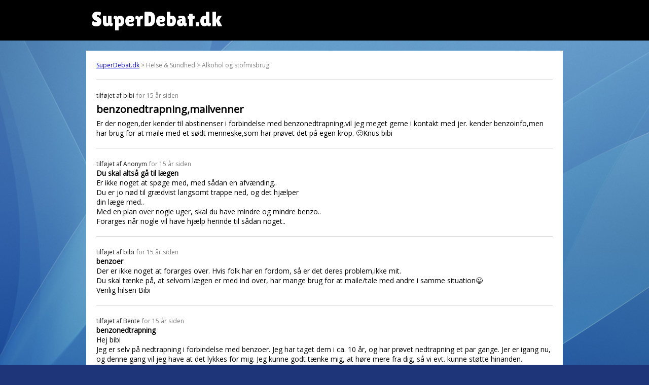

--- FILE ---
content_type: text/html; charset=UTF-8
request_url: https://www.superdebat.dk/debat/benzonedtrapningmailvenner
body_size: 4961
content:

<html itemscope itemtype="http://schema.org/QAPage">
<head>
<title>benzonedtrapning,mailvenner | SuperDebat.dk</title>
<link rel="shortcut icon" href="/sites/default/files/favicon.ico.png" type="image/png" />
  <meta name="viewport" content="width=device-width, initial-scale=1">
  <meta property="sioc:num_replies" content="6" datatype="xsd:integer" />
	<meta property="og:site_name" content="SuperDebat.dk" />
	<meta name="twitter:title" property="og:title" itemprop="name" content="benzonedtrapning,mailvenner" />

	<link href="/css/style.css" rel="stylesheet">

<script src="https://cdnjs.cloudflare.com/ajax/libs/moment.js/2.29.1/moment.min.js" integrity="sha512-qTXRIMyZIFb8iQcfjXWCO8+M5Tbc38Qi5WzdPOYZHIlZpzBHG3L3by84BBBOiRGiEb7KKtAOAs5qYdUiZiQNNQ==" crossorigin="anonymous"></script>
<script src="https://cdnjs.cloudflare.com/ajax/libs/moment.js/2.29.1/locale/da.min.js" integrity="sha512-rybyYvSnwg3zAZ/vjTTMoh8tOK0Z6tC2XCzr9e27M0xr8WU40IGo6SOP7FXXCyWgMyd3wZ8ln2nY4ce1ysYUfw==" crossorigin="anonymous"></script>

<link rel="preconnect" href="https://fonts.gstatic.com">
<link href="https://fonts.googleapis.com/css2?family=Open+Sans&display=swap" rel="stylesheet">
<link href="https://fonts.googleapis.com/css2?family=Lilita+One&display=swap" rel="stylesheet">

<!-- Global site tag (gtag.js) - Google Analytics -->
<script async src="https://www.googletagmanager.com/gtag/js?id=G-XE8X7JJC3P"></script>
<script>
  window.dataLayer = window.dataLayer || [];
  function gtag(){dataLayer.push(arguments);}
  gtag('js', new Date());

  gtag('config', 'G-XE8X7JJC3P');
</script>
</head>

<body>
  <div id="pagewrapper">
	  <div id="header">
		  <div class="inner" style="padding-left:20px;">
		SuperDebat.dk
			</div>
		</div>
		<div class="outerWrapper">
	  <div id="content">
		<div id="breadcrumb"><a href="/">SuperDebat.dk</a> > Helse & Sundhed > Alkohol og stofmisbrug</div>
		<div itemprop="mainEntity" itemscope itemtype="https://schema.org/Question">
		<div class='post'><span itemprop='answerCount' style='display:none;'>6</span><span class='author'>tilføjet af <span itemprop='author' type='person'>bibi</span></span> <time itemprop='dateCreated' datetime='2010-07-30 12:11:16'>for 15 år siden</time><h1 itemprop='name'>benzonedtrapning,mailvenner</h1><div itemprop='text'>Er der nogen,der kender til abstinenser i forbindelse med benzonedtrapning,vil jeg meget gerne i kontakt med jer. kender benzoinfo,men har brug for at maile med et sødt menneske,som har prøvet det på egen krop. 🙂Knus bibi</div></div><div class='post' itemprop='suggestedAnswer' itemscope itemtype='https://schema.org/Answer'><span class='author'>tilføjet af <span itemprop='author' type='person'>Anonym</span></span> <time itemprop='dateCreated' datetime='2010-07-30 15:02:57'>for 15 år siden</time><h2 itemprop='name'>Du skal altså gå til lægen</h2><div itemprop='text'>Er ikke noget at spøge med, med sådan en afvænding..<br />
Du er jo nød til grædvist langsomt trappe ned, og det hjælper <br />
din læge med..<br />
Med en plan over nogle uger, skal du have mindre og mindre benzo..<br />
Forarges når nogle vil have hjælp herinde til sådan noget..</div></div><div class='post' itemprop='suggestedAnswer' itemscope itemtype='https://schema.org/Answer'><span class='author'>tilføjet af <span itemprop='author' type='person'>bibi</span></span> <time itemprop='dateCreated' datetime='2010-07-30 16:30:47'>for 15 år siden</time><h2 itemprop='name'>benzoer</h2><div itemprop='text'>Der er ikke noget at forarges over. Hvis folk har en fordom, så er det deres problem,ikke mit.<br />
Du skal tænke på, at selvom lægen er med ind over, har mange brug for at maile/tale med andre i samme situation😉<br />
Venlig hilsen Bibi</div></div><div class='post' itemprop='suggestedAnswer' itemscope itemtype='https://schema.org/Answer'><span class='author'>tilføjet af <span itemprop='author' type='person'>Bente</span></span> <time itemprop='dateCreated' datetime='2010-09-25 22:49:20'>for 15 år siden</time><h2 itemprop='name'>benzonedtrapning</h2><div itemprop='text'>Hej bibi<br />
Jeg er selv på nedtrapning i forbindelse med benzoer. Jeg har taget dem i ca. 10 år, og har prøvet nedtrapning et par gange. Jer er igang nu, og denne gang vil jeg have at det lykkes for mig. Jeg kunne godt tænke mig, at høre mere fra dig, så vi evt. kunne støtte hinanden.</div></div><div class='post' itemprop='suggestedAnswer' itemscope itemtype='https://schema.org/Answer'><span class='author'>tilføjet af <span itemprop='author' type='person'>bente666</span></span> <time itemprop='dateCreated' datetime='2010-10-01 19:41:44'>for 15 år siden</time><h2 itemprop='name'>Benzoer</h2><div itemprop='text'>Hej bibi.<br />
Hvor er du? Hvordan går det med nedtrapningen?<br />
Jeg vil gerne høre fra dig.</div></div><div class='post' itemprop='suggestedAnswer' itemscope itemtype='https://schema.org/Answer'><span class='author'>tilføjet af <span itemprop='author' type='person'>bibi</span></span> <time itemprop='dateCreated' datetime='2010-10-31 00:08:02'>for 15 år siden</time><h2 itemprop='name'>benzonedtrapning,</h2><div itemprop='text'>Jeg har lige læst de sidste indlæg....troede ikke der kom flere svar udover det første..hvis I stadig er der, hvordan kan vi så maile sammen?<br />
Hilsen Bibi</div></div><div class='post' itemprop='suggestedAnswer' itemscope itemtype='https://schema.org/Answer'><span class='author'>tilføjet af <span itemprop='author' type='person'>Bhkj</span></span> <time itemprop='dateCreated' datetime='2011-01-15 00:34:32'>for 15 år siden</time><h2 itemprop='name'>Nedtrapning</h2><div itemprop='text'>Jeg har selv været igang med nedtrapning af diverse medikamenter, bl.a. Stesolid og neuropatiske smertestillende, og kender godt den følelse af, at man egentlig ikke gider at have lægen ind over det også.<br />
For helt ærligt, syntes jeg i starten at lægen var en kold skid, som ikke selv har været i situationen - og derfor skulle klappe i!<br />
Men det er rigtig vigtigt at du tager din læge med ind over det, for man vil få nogle nedture og abstinenser af det, og der bliver man ofte dybt desperat og tvær. Og det er der at lægen kan hjælpe dig, for de har nogle nøjagtige tal på hvor meget du vil kunne klare at trappe ned af gangen, uden det sætter dit humør og dine livskvaliteter over styr.<br />
Og jeg har lært (og fået banket ind i hovedet af læger og psykologer) at man godt må blive sur på dem, for det er en del af processen.<br />
Det er et stort skridt at sige at man skal nedtrappe, selvom ingen kender dit navn herinde, så skal du have ros for at du tør!<br />
Og skid hul i den klovn, der "forarges" over dit indlæg - hvis de ikke kan lide lugten i bageriet... Ikk? Denne side er til for mennesker der kan give hinanden råd, ikke for at hr. Og fru. Danmark kan sidde og vinke til os dødelige fra deres pedistal!<br />
<br />
Held og lykke med det i hvert fald!</div></div>
		</div>
    </div>
		</div>

<div class="outerWrapper">
	<div class="inner">
	<div id='block_random_3' class='randomListBox'>
  <h2>Mad & Vin</h2>
  <table><tr><td><a href='/debat/koger-eller-steger-du-medisterpølse' target='_parent'>Koger eller steger du medisterpølse?</a></td></tr><tr><td><a href='/debat/undersøgelse-om-vinforbrug-lodtrækning-om-præmie' target='_parent'>Undersøgelse om vinforbrug (lodtrækning om præmie)</a></td></tr><tr><td><a href='/debat/hvilken-farve-havde-coca-cola' target='_parent'>Hvilken farve HAVDE coca cola???</a></td></tr><tr><td><a href='/debat/hvad-gør-æg' target='_parent'>Hvad gør æg??</a></td></tr><tr><td><a href='/debat/opbagt-brun-sauce' target='_parent'>Opbagt brun sauce?</a></td></tr><tr><td><a href='/debat/kan-man-stege-en-hel-kylling-på-panden' target='_parent'>Kan man stege en hel kylling på panden</a></td></tr><tr><td><a href='/debat/condomer-og-lortevin' target='_parent'>Condomer og Lortevin</a></td></tr><tr><td><a href='/debat/hjælp-mig-med-middagen' target='_parent'>Hjælp mig med middagen</a></td></tr><tr><td><a href='/debat/tysk-kogekunst' target='_parent'>Tysk kogekunst</a></td></tr><tr><td><a href='/debat/værsgo-og-kom-så-igang' target='_parent'>Værsgo' og kom så igang</a></td></tr></table>
</div><div id='block_random_17' class='randomListBox'>
  <h2>Sport</h2>
  <table><tr><td><a href='/debat/kørsel-lejlighed' target='_parent'>kørsel lejlighed</a></td></tr><tr><td><a href='/debat/depression-efexor' target='_parent'>Depression Efexor....</a></td></tr><tr><td><a href='/debat/tør-jeg-tage-med' target='_parent'>Tør jeg tage med?</a></td></tr><tr><td><a href='/debat/tyrkiet-grækenland' target='_parent'>Tyrkiet - Grækenland</a></td></tr><tr><td><a href='/debat/tillykke-med-landspokalen-ob' target='_parent'>Tillykke med Landspokalen OB</a></td></tr><tr><td><a href='/debat/sparede-bonussen' target='_parent'>Sparede bonussen?</a></td></tr><tr><td><a href='/debat/federer-nadal' target='_parent'>federer-nadal</a></td></tr><tr><td><a href='/debat/det-nye-afsnit-på-dne' target='_parent'>Det nye afsnit på DNE??</a></td></tr><tr><td><a href='/debat/resultater-efter-31-runde-i-sas-ligaen' target='_parent'>Resultater efter 31. runde i SAS Ligaen</a></td></tr><tr><td><a href='/debat/runde-32-i-sas-ligaen-byd-torsdag' target='_parent'>Runde 32 i SAS-Ligaen (Byd!) - Torsdag</a></td></tr></table>
</div><div id='block_random_26' class='randomListBox'>
  <h2>Hus & Have</h2>
  <table><tr><td><a href='/debat/sofa-bord' target='_parent'>sofa bord</a></td></tr><tr><td><a href='/debat/leder-efter-en-bolig-i-jylland' target='_parent'>leder efter en bolig i jylland</a></td></tr><tr><td><a href='/debat/mos' target='_parent'>Mos</a></td></tr><tr><td><a href='/debat/superblanke-vinduer' target='_parent'>Superblanke vinduer</a></td></tr><tr><td><a href='/debat/væddemål-hjælp-er-der-nogen-her-der-så-liebhaverne-i-går-og-kan-hjælpe-med' target='_parent'>Væddemål - HJÆLP - er der nogen her der så liebhaverne i går og kan hjælpe med -</a></td></tr><tr><td><a href='/debat/lejlighed-søges-i-århus-og-omegn' target='_parent'>lejlighed søges i Århus og omegn</a></td></tr><tr><td><a href='/debat/bruseniche' target='_parent'>Bruseniche</a></td></tr><tr><td><a href='/debat/seawest' target='_parent'>seawest</a></td></tr><tr><td><a href='/debat/hyben-og-efeu' target='_parent'>Hyben og efeu</a></td></tr><tr><td><a href='/debat/værelse-eller-lejl-søges-i-århus-og-omegn' target='_parent'>værelse eller lejl. søges i Århus og omegn</a></td></tr></table>
</div><div id='block_random_10' class='randomListBox'>
  <h2>Underholdning</h2>
  <table><tr><td><a href='/debat/jeg-bliver-ikke-så-ofte-sur' target='_parent'>Jeg bliver ikke så ofte "sur"</a></td></tr><tr><td><a href='/debat/søger-en-sang' target='_parent'>Søger en sang .....</a></td></tr><tr><td><a href='/debat/ozzy-osbourne-til-danmark' target='_parent'>Ozzy Osbourne til Danmark</a></td></tr><tr><td><a href='/debat/verdens-værste-lyde' target='_parent'>Verdens værste lyde</a></td></tr><tr><td><a href='/debat/dagens-lir-tal-o' target='_parent'>Dagens LIR-tal ;o)</a></td></tr><tr><td><a href='/debat/hells-kithen' target='_parent'>Hell`s Kithen!</a></td></tr><tr><td><a href='/debat/dolph-er-døøøøød' target='_parent'>Dolph er døøøøød</a></td></tr><tr><td><a href='/debat/jeg-vil-være-berømt' target='_parent'>Jeg VIL være berømt...</a></td></tr><tr><td><a href='/debat/søvnporblemer' target='_parent'>Søvnporblemer</a></td></tr><tr><td><a href='/debat/grand-prix-hot-or-not' target='_parent'>Grand Prix - hot or not?</a></td></tr></table>
</div><div id='block_random_12' class='randomListBox'>
  <h2>Helse & Sundhed</h2>
  <table><tr><td><a href='/debat/bæredygtig-depresionsmedicin' target='_parent'>Bæredygtig depresionsmedicin</a></td></tr><tr><td><a href='/debat/gode-råd-søges' target='_parent'>gode råd søges</a></td></tr><tr><td><a href='/debat/symptomer-på-blodprop' target='_parent'>symptomer på blodprop?</a></td></tr><tr><td><a href='/debat/benzo-angst-stress' target='_parent'>Benzo Angst Stress</a></td></tr><tr><td><a href='/debat/flyskræk-angst-diazepam' target='_parent'>Flyskræk - angst - diazepam</a></td></tr><tr><td><a href='/debat/kæbeoperation' target='_parent'>Kæbeoperation.</a></td></tr><tr><td><a href='/debat/kan-ikke-styre-det' target='_parent'>Kan ikke styre det .</a></td></tr><tr><td><a href='/debat/det-ser-slemt-ud-rygerpartiet' target='_parent'>Det ser slemt ud for Rygerpartiet!</a></td></tr><tr><td><a href='/debat/impotens-og-potens' target='_parent'>Impotens og potens</a></td></tr><tr><td><a href='/debat/svar-mig-ang-gentest' target='_parent'>Svar mig ang gentest!</a></td></tr></table>
</div><div id='block_random_0' class='randomListBox'>
  <h2>Alle kategorier</h2>
  <table><tr><td><a href='/debat/tyrkiets-økonomi' target='_parent'>tyrkiets økonomi???</a></td></tr><tr><td><a href='/debat/drømmeren-ønsker-jeres-mening' target='_parent'>Drømmeren ønsker jeres mening.</a></td></tr><tr><td><a href='/debat/hvor-mange-patner-har-du-haft' target='_parent'>Hvor mange patner har du haft?</a></td></tr><tr><td><a href='/debat/jesus-er-messias' target='_parent'>jesus er messias</a></td></tr><tr><td><a href='/debat/jeg-krydser-fingre' target='_parent'>Jeg krydser fingre</a></td></tr><tr><td><a href='/debat/springe-ud-som-lebbe' target='_parent'>Springe ud som lebbe ?</a></td></tr><tr><td><a href='/debat/når-livet-aldrig-har-været-værd-leve' target='_parent'>Når livet aldrig har været værd at leve</a></td></tr><tr><td><a href='/debat/nordmann' target='_parent'>Nordmann</a></td></tr><tr><td><a href='/debat/størrelsen-har-den-betydning' target='_parent'>Størrelsen har den betydning</a></td></tr><tr><td><a href='/debat/supplerende-spørgsmål' target='_parent'>Supplerende spørgsmål....</a></td></tr></table>
</div>	</div>
</div>


<div class="outerWrapper" style="padding-top:10px;">
	<div id="block_randow-forum" class="block-iframe" style="background-color:white; margin: 0px auto 30px auto;
    max-width: 920px;
    padding: 10px;">
SuperDebat.dk er det tidligere debatforum på SOL.dk, som nu er skilt ud separat.
	</div>
</div>

  </div>
</body>

</html>